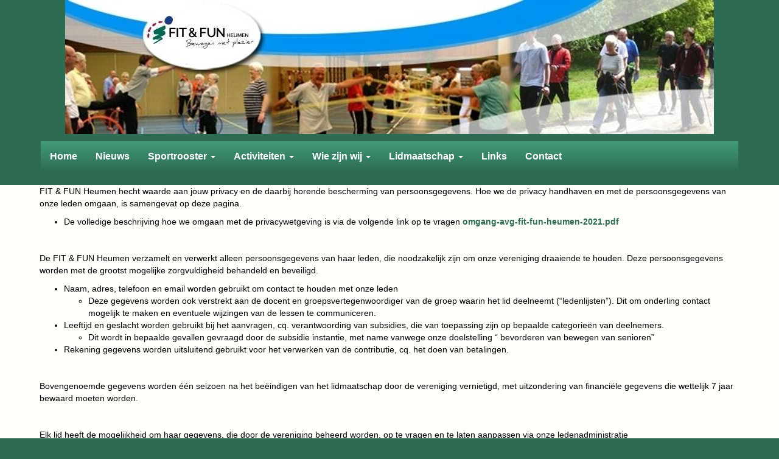

--- FILE ---
content_type: text/html; charset=UTF-8
request_url: https://www.fitfunheumen.nl/toepassing-avg
body_size: 3664
content:
<!DOCTYPE html>
<html>
<head>
<meta http-equiv="X-UA-Compatible" content="IE=edge" />
<meta charset="UTF-8">
<meta name="viewport" content="width=device-width, initial-scale=1">
<meta property="og:title" content="Toepassing AVG - FIT&amp;FUN Heumen (powered by e-captain.nl)" />
<meta property="og:image" content="" />  
<meta property="og:url" content="https://www.fitfunheumen.nl/toepassing-avg" />
<title>Toepassing AVG - FIT&amp;FUN Heumen (powered by e-captain.nl)</title>

	<link type="text/css" media="screen" rel="stylesheet" href="/inc/jquery/ui/jquery-ui.css">
<link href="/inc/bootstrap/3.3.7/css/bootstrap.min.css" rel="stylesheet" media="all">
<link rel="stylesheet" type="text/css" href="/cms/page97_0.css">
<link href="/inc/fontawesome/css/v4-shims.css" rel="stylesheet">
<link href="/inc/fontawesome/css/all.min.css" rel="stylesheet">
<link type="text/css" media="screen" rel="stylesheet" href="/inc/bootstrap-datepicker/css/bootstrap-datepicker3.css">
<link type="text/css" media="screen" rel="stylesheet" href="/inc/bootstrap/css/awesome-bootstrap-checkbox.css">

	<link rel="stylesheet" href="/inc/bootstrap/css/bootstrap-submenu.css">
	<!-- Latest compiled and minified JavaScript -->
<script type="text/javascript" src="/inc/jquery/jquery-1.11.3.min.js"></script>
<script type="text/javascript" src="/inc/jquery/ui/jquery-ui.min.js"></script>
<script type="text/javascript" src="/inc/jquery/ui/jquery.ui.touch-punch.min.js"></script>
<script src="/inc/bootstrap/3.3.7/js/bootstrap.min.js"></script>
<!--[if lt IE 9]>
<script type="text/javascript" src="/inc/js/cms2/respond.min.js"></script>
<![endif]-->

<SCRIPT type="text/javascript" src="/inc/js/widgets/ajaxoverlay.js?1492515548"></SCRIPT>
<SCRIPT type="text/javascript" src="/inc/js/widgets/refreshwidget.js?1609234487"></SCRIPT>
<SCRIPT type="text/javascript" src="/inc/js/showdialog.js?1601017454"></SCRIPT>
<SCRIPT type="text/javascript" src="/inc/js/protectemail.js?1499778308"></SCRIPT>
<SCRIPT type="text/javascript" src="/inc/js/cms2menu.js?1568361763"></SCRIPT>
<SCRIPT type="text/javascript" src="/inc/js/cms2/scrolling.js?1492515548"></SCRIPT>


	<script type="text/javascript" src="/inc/bootstrap/js/bootstrap-submenu.min.js"></script>
        <script type="text/javascript" src="/inc/bootstrap/js/bootstrap-hover-dropdown.min.js"></script>

					<script>
						function consentGranted() {}
						function consentDenied() {}
					</script>
					

</head>
<body>
<header id='sect475'><div class="container outercontainer">
<div class="row" id="row475"><div class="col-xs-12 col-sm-12 col-md-12" id="col476"><div id='c480'>

<div id="widgetContainerw1103" class="widgetContainer" data-widgetid="w1103" style="position: relative; clear: both;">
    
            				
		
            
                  
        				
	
		            
	        
        
	                
        <div style="text-align: center;">         <div style="text-align: center; padding-bottom: 10px">             <div class=imagediv_w1103 style="text-align: left; display: inline-block;">
                            <img id=imagewidget_w1103 src="/images/header-fit-fun-v0-3-full.jpg" alt="header-fit-fun-v0 3" style="max-width: 1066px; max-height: 220px;  width: 100%; height: 100%;">
            
        
            </div>
         </div>     </div>      
		
            
</div>
</div></div></div>
</div>
</header>
<div id='sect2'><div class="container outercontainer nopadding">
<div class="row" id="row2"><div class="col-xs-12 col-sm-12 col-md-12" id="col112"><div id='c466'><nav class="navbar yamm navbar-default" id="navMenu5">
				<div class="container-fluid" style="background-color: transparent;"><div class="navbar-header"><button type="button" class="navbar-toggle collapsed" data-toggle="collapse" data-target="#colMenu5">
		<span class="sr-only">Toggle navigation</span>
		<span class="icon-bar"></span>
		<span class="icon-bar"></span>
		<span class="icon-bar"></span>
		</button></div>
<div class="collapse navbar-collapse" id="colMenu5"><ul class="nav navbar-nav navbar-left"><li><a href="/home">Home</a></li><li><a href="/nieuws/overzicht">Nieuws</a></li><li class="dropdown"><a  class="dropdown-toggle" style="cursor: pointer;" data-toggle="dropdown" data-hover="dropdown" data-close-others="false">Sportrooster <span class="caret"></span></a><ul class="dropdown-menu dropdown-menu-left" role="menu"><li><a href="/activiteitenrooster">Sportrooster</a></li><li><a href="/sportrooster322">Laatste Nieuws</a></li><li><a href="/jaarkalender">Jaarkalender</a></li></ul></li><li class="dropdown"><a  class="dropdown-toggle" style="cursor: pointer;" data-toggle="dropdown" data-hover="dropdown" data-close-others="false">Activiteiten <span class="caret"></span></a><ul class="dropdown-menu dropdown-menu-left" role="menu"><li><a href="/sport-en-spel">Sport en Spel</a></li><li><a href="/bewegen-op-muziek">Bewegen op Muziek</a></li><li><a href="/yoga2">Yoga op Maat</a></li><li><a href="/pilates">Pilates</a></li><li><a href="/pilatesyoga">Pilates/Yoga</a></li><li><a href="/zumbamixdance">Zumba MixDance</a></li><li><a href="/niaclassic">NIA classic</a></li><li><a href="/bootcamp">Senioren-bootcamp</a></li><li><a href="/sportief-wandelen">Sportief Wandelen</a></li><li><a href="/ontspannend-bewegen">Ontspannen Bewegen</a></li><li><a href="/functioneel-trainen">Functioneel Trainen</a></li><li><a href="/nordic-walking">Nordic Walking</a></li><li><a href="/wandelendyoga">Wandelend Yoga</a></li><li class="dropdown-submenu"><a  style="cursor: pointer;" data-toggle="dropdown" data-hover="dropdown" data-close-others="false">Thuis Zelf Bewegen</a><ul class="dropdown-menu dropdown-menu-left" role="menu"><li><a href="/videolessen">Video Lessen</a></li><li><a href="/beweegposter">Beweegposter niveau 3</a></li></ul></li><li><a href="/niveaus">Niveaus </a></li></ul></li><li class="dropdown"><a  class="dropdown-toggle" style="cursor: pointer;" data-toggle="dropdown" data-hover="dropdown" data-close-others="false">Wie zijn wij <span class="caret"></span></a><ul class="dropdown-menu dropdown-menu-right" role="menu"><li><a href="/bestuursleden">Bestuur</a></li><li><a href="/docenten">Docenten</a></li><li><a href="/bestuursleden2">Groepsvertegenwoordigers</a></li><li><a href="/bestuursleden32">Ere lidmaatschap Marian Schijf</a></li><li><a href="/vereniging-statuten" target="_blank">Statuten</a></li><li><a href="/huishoudelijk-reglement" target="_blank">Huishoudelijk Reglement</a></li><li><a href="/privacywet">Privacywet</a></li><li><a href="/toepassing/reanimatie">Richtlijn Reanimeren</a></li></ul></li><li class="dropdown"><a  class="dropdown-toggle" style="cursor: pointer;" data-toggle="dropdown" data-hover="dropdown" data-close-others="false">Lidmaatschap <span class="caret"></span></a><ul class="dropdown-menu dropdown-menu-left" role="menu"><li><a href="/proefles">Proefles</a></li><li><a href="/inschrijven">Aanmelden</a></li><li><a href="/contributie">Contributie</a></li><li><a href="/uitschrijven">Uitschrijven</a></li></ul></li><li><a href="/links-naar-andere-sites">Links</a></li><li><a href="/contact">Contact</a></li></ul></div>	</div>
		</nav></div></div></div>
</div>
</div>

<div id="divmain" ><section id="pagemain">
<section id="sect623"><div class="container">
<div class="row" id="row623"><div class="col-xs-12 col-sm-12 col-md-12" id="col624"><div id='c625'><p>FIT &amp; FUN Heumen hecht waarde aan jouw privacy en de daarbij horende bescherming van persoonsgegevens. Hoe we de privacy handhaven en met de persoonsgegevens van onze leden omgaan, is samengevat op deze pagina.</p>
<ul>
<li>De volledige beschrijving hoe we omgaan met de privacywetgeving is via de volgende link op te vragen <a href="/bestanden/omgang-avg-fit-fun-heumen-2021.pdf?cd=i" target="_blank" rel="noopener">omgang-avg-fit-fun-heumen-2021.pdf</a></li>
</ul>
<p>&nbsp;</p>
<p>De FIT &amp; FUN Heumen verzamelt en verwerkt alleen persoonsgegevens van haar leden, die noodzakelijk zijn om onze vereniging draaiende te houden. Deze persoonsgegevens worden met de grootst mogelijke zorgvuldigheid behandeld en beveiligd.</p>
<ul>
<li>Naam, adres, telefoon en email worden gebruikt om contact te houden met onze leden
<ul>
<li>Deze gegevens worden ook verstrekt aan de docent en groepsvertegenwoordiger van de groep waarin het lid deelneemt (&ldquo;ledenlijsten&rdquo;). Dit om onderling contact mogelijk te maken en eventuele wijzingen van de lessen te communiceren.</li>
</ul>
</li>
<li>Leeftijd en geslacht worden gebruikt bij het aanvragen, cq. verantwoording van subsidies, die van toepassing zijn op bepaalde categorie&euml;n van deelnemers.
<ul>
<li>Dit wordt in bepaalde gevallen gevraagd door de subsidie instantie, met name vanwege onze doelstelling &ldquo; bevorderen van bewegen van senioren&rdquo;</li>
</ul>
</li>
<li>Rekening gegevens worden uitsluitend gebruikt voor het verwerken van de contributie, cq. het doen van betalingen.</li>
</ul>
<p>&nbsp;</p>
<p>Bovengenoemde gegevens worden &eacute;&eacute;n seizoen na het be&euml;indigen van het lidmaatschap door de vereniging vernietigd, met uitzondering van financi&euml;le gegevens die wettelijk 7 jaar bewaard moeten worden.</p>
<p>&nbsp;</p>
<p>Elk lid heeft de mogelijkheid om haar gegevens, die door de vereniging beheerd worden, op te vragen en te laten aanpassen via onze ledenadministratie (<a href='#' onclick="pr_email2('t5l58484s59484d4r5h4p5x5x5m414s464h4x5t574z5v5a4e4x514n4q5');" style="unicode-bidi: bidi-override;"><span style="unicode-bidi:bidi-override; direction:rtl;" translate="no">eitartsinimdanedel</span><span style="display:none" translate="no">.[antispam].</span>&#64;fitfunheumen.nl</a>).</p></div></div></div>
</div></section></section>
</div>	

	<script type="text/javascript">$('.dropdown-submenu > a').submenupicker();</script>
</body>
</html>


--- FILE ---
content_type: text/css
request_url: https://www.fitfunheumen.nl/cms/page97_0.css
body_size: 3342
content:
@import url(https://fonts.googleapis.com/css?family=Open+Sans:300|);html{height:100%;}body{margin:0;padding:0;-webkit-font-smoothing:antialiased;-moz-font-smoothing:antialiased;-o-font-smoothing:antialiased;-moz-osx-font-smoothing:grayscale;}p{word-wrap:break-word;}*{outline:0 !important;}.nopadding{padding:0px;}.col-lg-1,.col-lg-10,.col-lg-11,.col-lg-12,.col-lg-2,.col-lg-3,.col-lg-4,.col-lg-5,.col-lg-6,.col-lg-7,.col-lg-8,.col-lg-9,.col-md-1,.col-md-10,.col-md-11,.col-md-12,.col-md-2,.col-md-3,.col-md-4,.col-md-5,.col-md-6,.col-md-7,.col-md-8,.col-md-9,.col-sm-1,.col-sm-10,.col-sm-11,.col-sm-12,.col-sm-2,.col-sm-3,.col-sm-4,.col-sm-5,.col-sm-6,.col-sm-7,.col-sm-8,.col-sm-9,.col-xs-1,.col-xs-10,.col-xs-11,.col-xs-12,.col-xs-2,.col-xs-3,.col-xs-4,.col-xs-5,.col-xs-6,.col-xs-7,.col-xs-8,.col-xs-9,.container{padding-left:10px;padding-right:10px;}.row{margin-left:-10px;margin-right:-10px;}.equalheight{overflow:hidden;}@media not print{.eqcol{margin-bottom:-99999px !important;padding-bottom:99999px !important;}}@-webkit-keyframes rotate{from{-webkit-transform:rotate(0deg);transform:rotate(0deg);} to{-webkit-transform:rotate(360deg);transform:rotate(360deg);}}@keyframes rotate{from{-webkit-transform:rotate(0deg);transform:rotate(0deg);} to{-webkit-transform:rotate(360deg);transform:rotate(360deg);}}.alert-success,.alert-success p{color:#3C763D !important;}.alert-danger,.alert-danger p{color:#A94442 !important;}.alert-warning,.alert-warning p{color:#8A6D3B !important;}.alert-info,.alert-info p{color:#31708F !important;}.imgcontainer{position:relative;}.imgdesc{float:left;position:absolute;left:0px;bottom:0px;color:#FFF !important;width:100%;background-color:rgba(0,0,0,0.6);font-size:11px !important;padding:3px;}.fa{font-family:FontAwesome !important;font-style:normal !important;font-weight:normal !important;}@media print{.col-md-1,.col-md-2,.col-md-3,.col-md-4,.col-md-5,.col-md-6,.col-md-7,.col-md-8,.col-md-9,.col-md-10,.col-md-11,.col-md-12{float:left;}.col-md-12{width:100%;} .col-md-11{width:91.66666666666666%;} .col-md-10{width:83.33333333333334%;} .col-md-9{width:75%;} .col-md-8{width:66.66666666666666%;} .col-md-7{width:58.333333333333336%;}.col-md-6{width:50%;} .col-md-5{width:41.66666666666667%;} .col-md-4{width:33.33333333333333%;} .col-md-3{width:25%;} .col-md-2{width:16.666666666666664%;} .col-md-1{width:8.333333333333332%;}.col-md-pull-12{right:100%;} .col-md-pull-11{right:91.66666666666666%;} .col-md-pull-10{right:83.33333333333334%;} .col-md-pull-9{right:75%;} .col-md-pull-8{right:66.66666666666666%;}.col-md-pull-7{right:58.333333333333336%;} .col-md-pull-6{right:50%;} .col-md-pull-5{right:41.66666666666667%;} .col-md-pull-4{right:33.33333333333333%;} .col-md-pull-3{right:25%;}.col-md-pull-2{right:16.666666666666664%;} .col-md-pull-1{right:8.333333333333332%;} .col-md-pull-0{right:0;}.col-md-push-12{left:100%;} .col-md-push-11{left:91.66666666666666%;} .col-md-push-10{left:83.33333333333334%;} .col-md-push-9{left:75%;}.col-md-push-8{left:66.66666666666666%;} .col-md-push-7{left:58.333333333333336%;}.col-md-push-6{left:50%;} .col-md-push-5{left:41.66666666666667%;} .col-md-push-4{left:33.33333333333333%;} .col-md-push-3{left:25%;} .col-md-push-2{left:16.666666666666664%;} .col-md-push-1{left:8.333333333333332%;}.col-md-push-0{left:0;}.col-md-offset-12{margin-left:100%;} .col-md-offset-11{margin-left:91.66666666666666%;} .col-md-offset-10{margin-left:83.33333333333334%;} .col-md-offset-9{margin-left:75%;} .col-md-offset-8{margin-left:66.66666666666666%;}.col-md-offset-7{margin-left:58.333333333333336%;} .col-md-offset-6{margin-left:50%;} .col-md-offset-5{margin-left:41.66666666666667%;} .col-md-offset-4{margin-left:33.33333333333333%;} .col-md-offset-3{margin-left:25%;}.col-md-offset-2{margin-left:16.666666666666664%;} .col-md-offset-1{margin-left:8.333333333333332%;} .col-md-offset-0{margin-left:0;}a[href]:after{content:"";}}#cboxContent{box-sizing:border-box;}#cboxLoadedContent{overflow:auto;-webkit-overflow-scrolling:touch;}.table-borderless td,.table-borderless th{border:0 !important;}.hand{cursor:pointer;}.caret{border-top:4px solid;}.imageCenterer{width:10000px;position:absolute;left:50%;top:0;margin-left:-5000px;}option{color:#555 !important;}.datepicker th{color:#999;}.datepicker td{color:#555555;}.tooltip>.tooltip-inner{color:#FFF !important;font-size:12px !important;max-width:none;white-space:nowrap;}.mark,mark{background-color:#ff0;} .container{max-width:1170px;}.ui-tooltip{background:#000;padding:5px;border:0;box-shadow:none;}.ui-tooltip-content{color:#FFF;font-size:12px;}p,div{color:#000;font-size:14px;font-family:Open Sans,Helvetica;font-weight:300;font-style:normal;text-decoration:none;text-transform:none;}small{color:#808080}h1,.h1{color:#2D6B53;font-size:28px;font-family:Helvetica;font-weight:normal;font-style:normal;text-decoration:none;text-transform:none;}h1 small{color:#63EBB6}h2,.h2{color:#2D6B53;font-size:22px;font-family:Helvetica;font-weight:normal;font-style:normal;text-decoration:none;text-transform:none;}h2 small{color:#63EBB6}h3,.h3{color:#2D6B53;font-size:18px;font-family:Helvetica;font-weight:normal;font-style:normal;text-decoration:none;text-transform:none;}h3 small{color:#63EBB6}h4,.h4{color:#2D6B53;font-size:14px;font-family:Helvetica;font-weight:normal;font-style:normal;text-decoration:none;text-transform:none;}h4 small{color:#63EBB6}a{color:#2D6B53;font-family:Helvetica;font-weight:normal;font-style:normal;text-decoration:none;text-transform:none;}a:visited{color:#2D6B53;font-family:Helvetica;font-weight:normal;font-style:normal;text-decoration:none;text-transform:none;}a:hover{color:#2D6B53;font-family:Helvetica;font-weight:normal;font-style:normal;text-decoration:none;text-transform:none;}a.btn,button.btn{color:#FFF;font-size:14px;font-family:Helvetica;font-weight:normal;font-style:normal;text-decoration:none;text-transform:none;color:#2D6B53;background-color:#2D6B53;border:1px solid #2D6B53;padding:6px 12px;border-radius:0px;}a.btn:focus,button.btn:focus,a.btn:active,button.btn:active,a.btn:active:hover,button.btn:active:hover,a.btn:hover,button.btn:hover,a.btn[disabled],button.btn[disabled],button.btn-default[disabled]:hover,a.btn-default[disabled]:hover{background-color:#22523F;border:1px solid #22523F;color:#2D6B53;}.mce-content-body,body{background-color:#2D6B53;} .pagination>li>a{color:#3D3D3D;font-weight:bold;} .pagination>li>a>span{color:#3D3D3D;font-weight:bold;} .pagination>.active>a{color:#2D6B53;background-color:#2D6B53;border-color:#2D6B53;font-weight:bold;} .progress-bar{background-color:#2D6B53;}#pagemain p,#pagemain div{color:#000;font-size:14px;font-family:Arial;font-weight:normal;font-style:normal;text-decoration:none;text-transform:none;}#pagemain small{color:#808080}#pagemain a{color:#2D6B53;font-family:Arial;font-weight:bold;font-style:normal;text-decoration:none;text-transform:none;}#pagemain a:visited{color:#2D6B53;font-family:Arial;font-weight:bold;font-style:normal;text-decoration:none;text-transform:none;}#pagemain a:hover{color:#2D6B53;font-family:Arial;font-weight:bold;font-style:normal;text-decoration:underline;text-transform:none;}#pagemain a.btn,#pagemain button.btn{color:#000;font-size:14px;font-family:Arial;font-weight:normal;font-style:normal;text-decoration:none;text-transform:none;color:#FFF;background-color:#2D6B53;border:1px solid #2D6B53;padding:6px 12px;border-radius:0px;}#pagemain a.btn:focus,#pagemain button.btn:focus,#pagemain a.btn:active,#pagemain button.btn:active,#pagemain a.btn:active:hover,#pagemain button.btn:active:hover,#pagemain a.btn:hover,#pagemain button.btn:hover,#pagemain a.btn[disabled],#pagemain button.btn[disabled],#pagemain button.btn-default[disabled]:hover,#pagemain a.btn-default[disabled]:hover{background-color:#22523F;border:1px solid #22523F;color:#FFF;}#pagemain{background-color:#FFFFFC;}#pagemain .pagination>li>a{color:#3D3D3D;font-weight:bold;}#pagemain .pagination>li>a>span{color:#3D3D3D;font-weight:bold;}#pagemain .pagination>.active>a{color:#FFF;background-color:#2D6B53;border-color:#2D6B53;font-weight:bold;}#pagemain .progress-bar{background-color:#2D6B53;}#pagemain{}#navMenu5.navbar-default .navbar-brand{color:#FCFFFF;font-size:14px;font-family:Arial;font-weight:normal;font-style:normal;text-decoration:none;text-transform:none;} #navMenu5.navbar-default .input-group-btn>.btn{border-radius:0px 4px 4px 0px;margin-left:0px;height:34px;font-size:14px;}@media (max-width:767px){#navMenu5.navbar-default .navbar-form{margin:0;}}@media (min-width:767px){#navMenu5.navbar-default .navbar-brand{padding-top:15px;}}#navMenu5.navbar-default .navbar-brand:hover,#navMenu5.navbar-default .navbar-brand:focus{color:#FFF;font-size:14px;font-family:Arial;font-weight:normal;font-style:normal;text-decoration:none;text-transform:none;}#navMenu5.navbar-default .navbar-nav>li>a,#navMenu5.navbar-default .navbar-nav>li>a i{color:#FFF;font-size:16px;font-family:Arial;font-weight:bold;font-style:normal;text-decoration:none;text-transform:none;}@media (min-width:767px){#navMenu5.navbar-default .navbar-nav>li>a{padding-top:15px;padding-bottom:15px;}}#navMenu5.navbar-default .navbar-nav>li>a:hover,#navMenu5.navbar-default .navbar-nav>li>a:focus,#navMenu5.navbar-default .navbar-nav>li>a:hover i,#navMenu5.navbar-default .navbar-nav>li>a:focus i{color:#FFF;font-size:16px;font-family:Arial;font-weight:bold;font-style:normal;text-decoration:none;text-transform:none;background-color:#CCCCCC;}#navMenu5.navbar-default .navbar-nav>.active>a,#navMenu5.navbar-default .navbar-nav>.active>a i,#navMenu5.navbar-default .navbar-nav>.active>a:hover,#navMenu5.navbar-default .navbar-nav>.active>a:focus{color:#FFF;font-size:16px;font-family:Arial;font-weight:bold;font-style:normal;text-decoration:none;text-transform:none;background-color:#CCCCCC;}#navMenu5.navbar-default .navbar-nav>.open>a,#navMenu5.navbar-default .navbar-nav>.open>a:hover,#navMenu5.navbar-default .navbar-nav>.open>a:focus{color:#FFF;font-size:16px;font-family:Arial;font-weight:bold;font-style:normal;text-decoration:none;text-transform:none;background-color:#CCCCCC;}#navMenu5.navbar-default .navbar-nav .dropdown-menu>li>a,#navMenu5.navbar-default .navbar-nav .dropdown-menu>li>a i,#navMenu5.navbar-default .navbar-nav .dropdown-menu{color:#FCFFFF;font-size:14px;font-family:Arial;font-weight:bold;font-style:normal;text-decoration:none;text-transform:none;background-color:#CCCCCC;background-color:#2D6B53;}#navMenu5.navbar-default .navbar-nav .dropdown-menu>li>a:hover,#navMenu5.navbar-default .navbar-nav .dropdown-menu>li>a:focus,#navMenu5.navbar-default .navbar-nav .dropdown-menu>li>a:hover i,#navMenu5.navbar-default .navbar-nav .dropdown-menu>li>a:focus i{color:#FFF;font-size:14px;font-family:Arial;font-weight:bold;font-style:normal;text-decoration:none;text-transform:none;background-color:#CCCCCC;}#navMenu5.navbar-default .navbar-nav .dropdown-menu>.active>a,#navMenu5.navbar-default .navbar-nav .dropdown-menu>.active>a i,#navMenu5.navbar-default .navbar-nav .dropdown-menu>.active>a:hover,#navMenu5.navbar-default .navbar-nav .dropdown-menu>.active>a:focus,#navMenu5.navbar-default .navbar-nav .dropdown-menu>.active>a:hover i,#navMenu5.navbar-default .navbar-nav .dropdown-menu>.active>a:focus i{color:#FFF;font-size:14px;font-family:Arial;font-weight:bold;font-style:normal;text-decoration:none;text-transform:none;background-color:#CCCCCC;}#navMenu5.navbar-default .navbar-nav .dropdown-menu>.open>a,#navMenu5.navbar-default .navbar-nav .dropdown-menu>.open>a:hover,#navMenu5.navbar-default .navbar-nav .dropdown-menu>.open>a:focus,#navMenu5.navbar-default .navbar-nav .dropdown-menu>.open>a:hover i,#navMenu5.navbar-default .navbar-nav .dropdown-menu>.open>a:focus i{color:#FFF;font-size:14px;font-family:Arial;font-weight:bold;font-style:normal;text-decoration:none;text-transform:none;background-color:#CCCCCC;}@media (max-width:767px){#navMenu5.navbar-default .navbar-nav .dropdown-menu .multicolumn-content{width:auto !important;}}#navMenu5.navbar-default .navbar-nav .dropdown-menu .multicolumn-content li a{color:#FCFFFF;font-size:14px;font-family:Arial;font-weight:bold;font-style:normal;text-decoration:none;text-transform:none;background-color:#2D6B53;line-height:20px;}#navMenu5.navbar-default .navbar-nav .dropdown-menu .multicolumn-content li a:hover{color:#FFF;font-size:14px;font-family:Arial;font-weight:bold;font-style:normal;text-decoration:none;text-transform:none;background-color:#2D6B53;line-height:20px;}#navMenu5.navbar-default .navbar-nav .dropdown-menu .multicolumn-content .multicolumn-header{color:#FCFFFF;font-size:14px;font-family:Arial;font-weight:bold;font-style:normal;text-decoration:none;text-transform:none;background-color:#2D6B53;font-weight:bold;font-size:125%;margin-top:10px;margin-bottom:10px;}#navMenu5.navbar-default{}#navMenu5.navbar-default{background-color:rgba(45,107,83,1);}#navMenu5.navbar-default,#navMenu5.navbar-default .container{border-color:#2D6B53;border-width:2px;border-radius:0px;background-image:-webkit-gradient(linear,left 0%,left 100%,from(#419B79),to(#2D6B53));background-image:-webkit-linear-gradient(top,#419B79,0%,#2D6B53,100%);background-image:-moz-linear-gradient(top,#419B79 0%,#2D6B53 100%);background-image:linear-gradient(to bottom,#419B79 0%,#2D6B53 100%);background-repeat:repeat-x;filter:progid:DXImageTransform.Microsoft.gradient(startColorstr='#ff419B79',endColorstr='#ff2D6B53',GradientType=0);}@media (min-width:767px){#navMenu5.navbar-default .container-fluid{padding-left:0;padding-right:0;} #navMenu5.navbar-default .navbar-collapse{padding-left:0;}}#navMenu5.navbar .divider-vertical{height:50px;margin:0;border-right:1px solid #18382B;border-left:1px solid #2D6B53;}#navMenu5.navbar .divider{background-color:#2D6B53;height:1px;margin:9px 0;overflow:hidden;}@media (max-width:767px){#navMenu5.navbar-default .navbar-collapse .nav>.divider-vertical{display:none;}}#navMenu5.navbar-default .fa{line-height:50% !important;}.fa{font-family:FontAwesome !important;font-style:normal !important;font-weight:normal !important;}#navMenu5.navbar-default .navbar-nav>.dropdown>.active>a .caret{border-top-color:#FFF;border-bottom-color:#FFF;}#navMenu5.navbar-default .navbar-nav>.dropdown>a:hover .caret,#navMenu5.navbar-default .navbar-nav>.dropdown>a:focus .caret{border-top-color:#FFF;border-bottom-color:#FFF;}#navMenu5.navbar-default .navbar-nav>.open>a .caret,#navMenu5.navbar-default .navbar-nav>.open>a:hover .caret,#navMenu5.navbar-default .navbar-nav>.open>a:focus .caret{border-top-color:#FFF;border-bottom-color:#FFF;}#navMenu5.navbar-default .navbar-toggle{border-color:#2D6B53;}#navMenu5.navbar-default .navbar-toggle:hover,#navMenu5.navbar-default .navbar-toggle:focus{background-color:#CCCCCC;}#navMenu5.navbar-default .navbar-toggle .icon-bar{background-color:#FFF;}#navMenu5.navbar-default .navbar-toggle:hover .icon-bar,#navMenu5.navbar-default .navbar-toggle:focus .icon-bar{background-color:#FFF;}@media (max-width:767px){#navMenu5.navbar-default .navbar-nav .open .dropdown-menu>li>a{color:#FCFFFF;background-color:#2D6B53;} #navMenu5.navbar-default .navbar-nav .open .dropdown-menu>li>a:hover,#navMenu5.navbar-default .navbar-nav .open .dropdown-menu>li>a:focus{color:#FFF;background-color:#CCCCCC;}}#blockquote_1{margin:0px;background-color:#FFF;padding:5px 15px;}#blockquote_1.blockquote_center{text-align:center;}#blockquote_1.blockquote_right{text-align:right;}#blockquote_1 blockquote{border-left:5px #EEEEEE solid;border-right:0;border-top:0;border-bottom:0;margin:10px 0;}#blockquote_1 blockquote p{font-size:18px;color:#000;}#blockquote_1 blockquote footer{color:#777;font-size:15px;}#blockquote_1 a:link,#blockquote_1 a:visited,#blockquote_1 a:active,#blockquote_1 a:hover{color:#777 !important;font-size:15px !important;text-decoration:none;font-weight:normal;cursor:pointer;}#divider_1{color:black;background:linear-gradient(to right,transparent,#949494,transparent);text-align:center;height:1px;max-width:100%;margin:10px auto;border:0px;}

--- FILE ---
content_type: text/css
request_url: https://www.fitfunheumen.nl/inc/bootstrap/css/awesome-bootstrap-checkbox.css
body_size: 1513
content:
.checkbox {
  padding-left: 20px;
}
.checkbox label {
  display: inline-block;
  vertical-align: middle;
  position: relative;
  padding-left: 5px;
}
.checkbox label::before {
  content: "";
  display: inline-block;
  position: absolute;
  width: 17px;
  height: 17px;
  left: 0;
  margin-left: -20px;
  border: 1px solid #cccccc;
  border-radius: 3px;
  background-color: #fff;
  -webkit-transition: border 0.15s ease-in-out, color 0.15s ease-in-out;
  -o-transition: border 0.15s ease-in-out, color 0.15s ease-in-out;
  transition: border 0.15s ease-in-out, color 0.15s ease-in-out;
}
.checkbox label::after {
  display: inline-block;
  position: absolute;
  width: 16px;
  height: 16px;
  left: 0;
  top: 0;
  margin-left: -20px;
  padding-left: 3px;
  padding-top: 1px;
  font-size: 11px;
  color: #555555;
}
.checkbox input[type="checkbox"],
.checkbox input[type="radio"] {
  opacity: 0;
  z-index: 1;
}
.checkbox input[type="checkbox"]:focus + label::before,
.checkbox input[type="radio"]:focus + label::before {
  outline: thin dotted;
  outline: 5px auto -webkit-focus-ring-color;
  outline-offset: -2px;
}
.checkbox input[type="checkbox"]:checked + label::after,
.checkbox input[type="radio"]:checked + label::after {
  font-family: "FontAwesome";
  content: "\f00c";
}
.checkbox input[type="checkbox"]:indeterminate + label::after,
.checkbox input[type="radio"]:indeterminate + label::after {
  display: block;
  content: "";
  width: 10px;
  height: 3px;
  background-color: #555555;
  border-radius: 2px;
  margin-left: -16.5px;
  margin-top: 7px;
}
.checkbox input[type="checkbox"]:disabled + label,
.checkbox input[type="radio"]:disabled + label {
  opacity: 0.65;
}
.checkbox input[type="checkbox"]:disabled + label::before,
.checkbox input[type="radio"]:disabled + label::before {
  background-color: #eeeeee;
  cursor: not-allowed;
}
.checkbox.checkbox-circle label::before {
  border-radius: 50%;
}
.checkbox.checkbox-inline {
  margin-top: 0;
}

.checkbox-primary input[type="checkbox"]:checked + label::before,
.checkbox-primary input[type="radio"]:checked + label::before {
  background-color: #337ab7;
  border-color: #337ab7;
}
.checkbox-primary input[type="checkbox"]:checked + label::after,
.checkbox-primary input[type="radio"]:checked + label::after {
  color: #fff;
}

.checkbox-danger input[type="checkbox"]:checked + label::before,
.checkbox-danger input[type="radio"]:checked + label::before {
  background-color: #d9534f;
  border-color: #d9534f;
}
.checkbox-danger input[type="checkbox"]:checked + label::after,
.checkbox-danger input[type="radio"]:checked + label::after {
  color: #fff;
}

.checkbox-info input[type="checkbox"]:checked + label::before,
.checkbox-info input[type="radio"]:checked + label::before {
  background-color: #5bc0de;
  border-color: #5bc0de;
}
.checkbox-info input[type="checkbox"]:checked + label::after,
.checkbox-info input[type="radio"]:checked + label::after {
  color: #fff;
}

.checkbox-warning input[type="checkbox"]:checked + label::before,
.checkbox-warning input[type="radio"]:checked + label::before {
  background-color: #f0ad4e;
  border-color: #f0ad4e;
}
.checkbox-warning input[type="checkbox"]:checked + label::after,
.checkbox-warning input[type="radio"]:checked + label::after {
  color: #fff;
}

.checkbox-success input[type="checkbox"]:checked + label::before,
.checkbox-success input[type="radio"]:checked + label::before {
  background-color: #5cb85c;
  border-color: #5cb85c;
}
.checkbox-success input[type="checkbox"]:checked + label::after,
.checkbox-success input[type="radio"]:checked + label::after {
  color: #fff;
}

.checkbox-primary input[type="checkbox"]:indeterminate + label::before,
.checkbox-primary input[type="radio"]:indeterminate + label::before {
  background-color: #337ab7;
  border-color: #337ab7;
}

.checkbox-primary input[type="checkbox"]:indeterminate + label::after,
.checkbox-primary input[type="radio"]:indeterminate + label::after {
  background-color: #fff;
}

.checkbox-danger input[type="checkbox"]:indeterminate + label::before,
.checkbox-danger input[type="radio"]:indeterminate + label::before {
  background-color: #d9534f;
  border-color: #d9534f;
}

.checkbox-danger input[type="checkbox"]:indeterminate + label::after,
.checkbox-danger input[type="radio"]:indeterminate + label::after {
  background-color: #fff;
}

.checkbox-info input[type="checkbox"]:indeterminate + label::before,
.checkbox-info input[type="radio"]:indeterminate + label::before {
  background-color: #5bc0de;
  border-color: #5bc0de;
}

.checkbox-info input[type="checkbox"]:indeterminate + label::after,
.checkbox-info input[type="radio"]:indeterminate + label::after {
  background-color: #fff;
}

.checkbox-warning input[type="checkbox"]:indeterminate + label::before,
.checkbox-warning input[type="radio"]:indeterminate + label::before {
  background-color: #f0ad4e;
  border-color: #f0ad4e;
}

.checkbox-warning input[type="checkbox"]:indeterminate + label::after,
.checkbox-warning input[type="radio"]:indeterminate + label::after {
  background-color: #fff;
}

.checkbox-success input[type="checkbox"]:indeterminate + label::before,
.checkbox-success input[type="radio"]:indeterminate + label::before {
  background-color: #5cb85c;
  border-color: #5cb85c;
}

.checkbox-success input[type="checkbox"]:indeterminate + label::after,
.checkbox-success input[type="radio"]:indeterminate + label::after {
  background-color: #fff;
}

.radio {
  padding-left: 20px;
}
.radio label {
  display: inline-block;
  vertical-align: middle;
  position: relative;
  padding-left: 5px;
}
.radio label::before {
  content: "";
  display: inline-block;
  position: absolute;
  width: 17px;
  height: 17px;
  left: 0;
  margin-left: -20px;
  border: 1px solid #cccccc;
  border-radius: 50%;
  background-color: #fff;
  -webkit-transition: border 0.15s ease-in-out;
  -o-transition: border 0.15s ease-in-out;
  transition: border 0.15s ease-in-out;
}
.radio label::after {
  display: inline-block;
  position: absolute;
  content: " ";
  width: 11px;
  height: 11px;
  left: 3px;
  top: 3px;
  margin-left: -20px;
  border-radius: 50%;
  background-color: #555555;
  -webkit-transform: scale(0, 0);
  -ms-transform: scale(0, 0);
  -o-transform: scale(0, 0);
  transform: scale(0, 0);
  -webkit-transition: -webkit-transform 0.1s cubic-bezier(0.8, -0.33, 0.2, 1.33);
  -moz-transition: -moz-transform 0.1s cubic-bezier(0.8, -0.33, 0.2, 1.33);
  -o-transition: -o-transform 0.1s cubic-bezier(0.8, -0.33, 0.2, 1.33);
  transition: transform 0.1s cubic-bezier(0.8, -0.33, 0.2, 1.33);
}
.radio input[type="radio"] {
  opacity: 0;
  z-index: 1;
}
.radio input[type="radio"]:focus + label::before {
  outline: thin dotted;
  outline: 5px auto -webkit-focus-ring-color;
  outline-offset: -2px;
}
.radio input[type="radio"]:checked + label::after {
  -webkit-transform: scale(1, 1);
  -ms-transform: scale(1, 1);
  -o-transform: scale(1, 1);
  transform: scale(1, 1);
}
.radio input[type="radio"]:disabled + label {
  opacity: 0.65;
}
.radio input[type="radio"]:disabled + label::before {
  cursor: not-allowed;
}
.radio.radio-inline {
  margin-top: 0;
}

.radio-primary input[type="radio"] + label::after {
  background-color: #337ab7;
}
.radio-primary input[type="radio"]:checked + label::before {
  border-color: #337ab7;
}
.radio-primary input[type="radio"]:checked + label::after {
  background-color: #337ab7;
}

.radio-danger input[type="radio"] + label::after {
  background-color: #d9534f;
}
.radio-danger input[type="radio"]:checked + label::before {
  border-color: #d9534f;
}
.radio-danger input[type="radio"]:checked + label::after {
  background-color: #d9534f;
}

.radio-info input[type="radio"] + label::after {
  background-color: #5bc0de;
}
.radio-info input[type="radio"]:checked + label::before {
  border-color: #5bc0de;
}
.radio-info input[type="radio"]:checked + label::after {
  background-color: #5bc0de;
}

.radio-warning input[type="radio"] + label::after {
  background-color: #f0ad4e;
}
.radio-warning input[type="radio"]:checked + label::before {
  border-color: #f0ad4e;
}
.radio-warning input[type="radio"]:checked + label::after {
  background-color: #f0ad4e;
}

.radio-success input[type="radio"] + label::after {
  background-color: #5cb85c;
}
.radio-success input[type="radio"]:checked + label::before {
  border-color: #5cb85c;
}
.radio-success input[type="radio"]:checked + label::after {
  background-color: #5cb85c;
}

input[type="checkbox"].styled:checked + label:after,
input[type="radio"].styled:checked + label:after {
  font-family: 'FontAwesome';
  content: "\f00c";
}
input[type="checkbox"] .styled:checked + label::before,
input[type="radio"] .styled:checked + label::before {
  color: #fff;
}
input[type="checkbox"] .styled:checked + label::after,
input[type="radio"] .styled:checked + label::after {
  color: #fff;
}

--- FILE ---
content_type: application/javascript
request_url: https://www.fitfunheumen.nl/inc/js/cms2menu.js?1568361763
body_size: 379
content:
$(function() {
	var path = document.location.pathname;
	var host = document.location.hostname;
	var protocol = document.location.protocol;
    var found = false;
    var url = protocol+'//'+host+path;

    url = url.toLowerCase();
    if (url.slice(-1)=='/') url = url.substr(0,url.length-1); //Chop off last /

    $('nav').each(function() {
    	found = false;
    	$(this).find('a').each(function() {
	        var link = $(this).attr('href');
		    if (typeof link != "undefined") {
		        if (link.charAt(0)=='/') link = protocol+'//'+host+link; //Make URL absolute
		        if (link.slice(-1)=='/') link = link.substr(0,link.length-1); //Chop off last /

		        if (link.toLowerCase()==url) {
        			$(this).parentsUntil("nav","li").addClass('active');
        			found = true;
        			return false;
				}
			}
		});

		if (found==false) {
	    	$(this).find('a').each(function() {
			    var link = $(this).attr('href');
			    if (typeof link != "undefined") {
				    if (link.charAt(0)=='/') link = protocol+'//'+host+link; //Make URL absolute
				    if (link.slice(-1)=='/') link = link.substr(0,link.length-1); //Chop off last /

	    			var count = link.split("/").length-1;

				    if (count>2 && url.indexOf(link) == 0) {
        				$(this).parentsUntil("nav","li").addClass('active');
        				found = true;
        				return false;
					}
				}
			});
		}
	});

});
